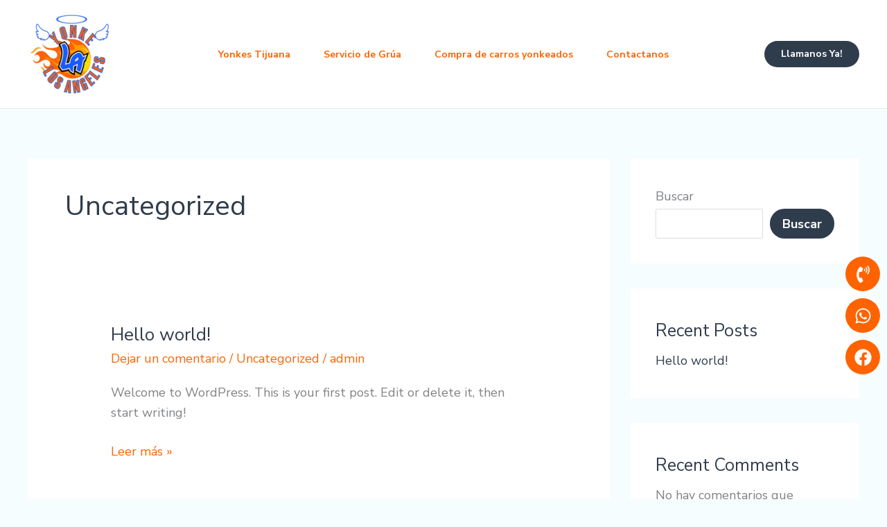

--- FILE ---
content_type: text/css
request_url: https://yonkelosangeles.com/wp-content/uploads/elementor/css/post-1626.css?ver=1763004492
body_size: 272
content:
.elementor-1626 .elementor-element.elementor-element-8e2d744{--display:flex;--position:fixed;--flex-direction:column;--container-widget-width:calc( ( 1 - var( --container-widget-flex-grow ) ) * 100% );--container-widget-height:initial;--container-widget-flex-grow:0;--container-widget-align-self:initial;--flex-wrap-mobile:wrap;--justify-content:center;--align-items:flex-end;top:50%;--z-index:1;}.elementor-1626 .elementor-element.elementor-element-8e2d744.e-con{--align-self:center;}body:not(.rtl) .elementor-1626 .elementor-element.elementor-element-8e2d744{left:0px;}body.rtl .elementor-1626 .elementor-element.elementor-element-8e2d744{right:0px;}.elementor-1626 .elementor-element.elementor-element-f74de12 .elementor-repeater-item-7cf3dda.elementor-social-icon{background-color:#FF6300;}.elementor-1626 .elementor-element.elementor-element-f74de12 .elementor-repeater-item-7004ed6.elementor-social-icon{background-color:#FF6300;}.elementor-1626 .elementor-element.elementor-element-f74de12 .elementor-repeater-item-210c936.elementor-social-icon{background-color:#FF6300;}.elementor-1626 .elementor-element.elementor-element-f74de12{--grid-template-columns:repeat(1, auto);--grid-column-gap:10px;--grid-row-gap:10px;}.elementor-1626 .elementor-element.elementor-element-f74de12 .elementor-widget-container{text-align:center;}.elementor-1626 .elementor-element.elementor-element-f74de12.elementor-element{--align-self:flex-end;}.elementor-1626 .elementor-element.elementor-element-7248a18{--display:flex;--flex-direction:row;--container-widget-width:initial;--container-widget-height:100%;--container-widget-flex-grow:1;--container-widget-align-self:stretch;--flex-wrap-mobile:wrap;--gap:0px 0px;--row-gap:0px;--column-gap:0px;--flex-wrap:wrap;--padding-top:30px;--padding-bottom:30px;--padding-left:0px;--padding-right:0px;}.elementor-1626 .elementor-element.elementor-element-7248a18:not(.elementor-motion-effects-element-type-background), .elementor-1626 .elementor-element.elementor-element-7248a18 > .elementor-motion-effects-container > .elementor-motion-effects-layer{background-color:#FFFFFF;}.elementor-1626 .elementor-element.elementor-element-d4d0c3a{--display:flex;--flex-direction:column;--container-widget-width:100%;--container-widget-height:initial;--container-widget-flex-grow:0;--container-widget-align-self:initial;--flex-wrap-mobile:wrap;}.elementor-1626 .elementor-element.elementor-element-f274f6e{--grid-template-columns:repeat(0, auto);--grid-column-gap:5px;--grid-row-gap:0px;}.elementor-1626 .elementor-element.elementor-element-f274f6e .elementor-widget-container{text-align:center;}.elementor-1626 .elementor-element.elementor-element-f274f6e.elementor-element{--align-self:flex-start;}.elementor-1626 .elementor-element.elementor-element-f274f6e .elementor-social-icon{background-color:#FF6300;}.elementor-1626 .elementor-element.elementor-element-f274f6e .elementor-social-icon i{color:#FFFFFF;}.elementor-1626 .elementor-element.elementor-element-f274f6e .elementor-social-icon svg{fill:#FFFFFF;}.elementor-1626 .elementor-element.elementor-element-1cab8d2{--display:flex;--flex-direction:column;--container-widget-width:100%;--container-widget-height:initial;--container-widget-flex-grow:0;--container-widget-align-self:initial;--flex-wrap-mobile:wrap;}.elementor-1626 .elementor-element.elementor-element-c0d302a .elementor-heading-title{font-size:36px;}.elementor-1626 .elementor-element.elementor-element-33ddcab{--display:flex;--flex-direction:column;--container-widget-width:100%;--container-widget-height:initial;--container-widget-flex-grow:0;--container-widget-align-self:initial;--flex-wrap-mobile:wrap;}.elementor-1626 .elementor-element.elementor-element-1548627 .elementor-heading-title{font-size:36px;}@media(min-width:768px){.elementor-1626 .elementor-element.elementor-element-d4d0c3a{--width:33.3333%;}.elementor-1626 .elementor-element.elementor-element-1cab8d2{--width:33.3333%;}.elementor-1626 .elementor-element.elementor-element-33ddcab{--width:33.3333%;}}